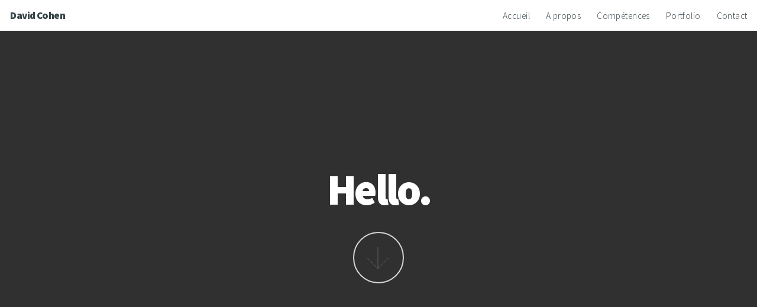

--- FILE ---
content_type: text/html; charset=UTF-8
request_url: http://davidcohen.fr/
body_size: 1876
content:
<!DOCTYPE HTML>
<!--
	Big Picture by HTML5 UP
	html5up.net | @ajlkn
	Free for personal and commercial use under the CCA 3.0 license (html5up.net/license)
-->
<html>
	<head>
		<title>David Cohen | Etudiant Développeur Web et mobile sous iOS</title>
		<meta charset="utf-8" />
		<meta name="description" content="Bienvenue sur le portfolio de David Cohen, Developpeur iOS et web." />
		<meta name="viewport" content="width=device-width, initial-scale=1" />
		<!--[if lte IE 8]><script src="assets/js/ie/html5shiv.js"></script><![endif]-->
		<link rel="stylesheet" href="assets/css/main.css" />
		<!--[if lte IE 8]><link rel="stylesheet" href="assets/css/ie8.css" /><![endif]-->
		<!--[if lte IE 9]><link rel="stylesheet" href="assets/css/ie9.css" /><![endif]-->
	</head>
	<body>

		<!-- Header -->
			<header id="header">
				<h1>David Cohen</h1>
				<nav>
					<ul>
						<li><a href="#intro">Accueil</a></li>
						<li><a href="#one">A propos</a></li>
						<li><a href="#two">Compétences</a></li>
						<li><a href="#work">Portfolio</a></li>
						<li><a href="#contact">Contact</a></li>
					</ul>
				</nav>
			</header>

		<!-- Intro -->
			<section id="intro" class="main style1 dark fullscreen">
				<div class="content">
					<header>
						<h2>Hello.</h2>
					</header>

					<footer>
						<a href="#one" class="button style2 down">More</a>
					</footer>
				</div>
			</section>

		<!-- One -->
			<section id="one" class="main style2 right dark fullscreen">
				<div class="content box style2">
					<header>
						<h2>Qui Suis-je ?</h2>
					</header>
					<p>Je m’appelle David Cohen, au départ, j’ai commencé la programmation et le développement web pour créer des sites.
						Rapidement, le milieu de l’informatique est devenue une vraie vocation.
						Je suis un réel passionné du monde d’Apple ainsi que de ces technologies et je suis passionné du
                        <a href="http://davidcohen.fr/developpeur.html">Swift,</a>
						pour le <a href="http://davidcohen.fr/developpeur.html">développement mobile iOS.</a>
						J'ai pu réaliser de nombreux <a href="http://davidcohen.fr/projet.html">projets</a> qui m'ont permis de me construire une bonne expérience.</p>
					<ul class="actions vertical">
						<li><a href="assets/doc/ResumeDavidCohen.pdf" class="button big wide smooth-scroll-middle" target="_blank">CV</a></li>
					</ul>
				</div>
				<a href="#two" class="button style2 down anchored">Next</a>
			</section>

		<!-- Two -->
			<section id="two" class="main style2 left dark fullscreen">
				<div class="content box style2">
					<header>
						<h2>Compétences</h2>
					</header>
					<p>C#</p><p>Swift (iOS) <br> Html/CSS <br>
					JavaScript <br>JQuery <br> PHP <br> Java <br> SQL</p>
				</div>
				<a href="#work" class="button style2 down anchored">Next</a>
			</section>

		<!-- Work -->
			<section id="work" class="main style3 primary">
				<div class="content">
					<header>
						<h2>Portfolio</h2>
						<p>Et de nombreux autre projet disponible sur mon <a href="https://www.github.com/DavSCo" target="_blank">Github</a></p>

					</header>

					<!-- Gallery  -->
						<div class="gallery">
							<article class="from-left">
								<a href="images/portfolio/logoArchiDesign.png" class="image fit"><img src="images/portfolio/logoArchiDesign.png" title="Archi & Design Office"  alt="" /></a>
							</article>
							<article class="from-right">
								<a href="images/portfolio/logo_blanc.png" class="image fit"><img src="images/portfolio/logoConstructeur.png" title="Constructeur de France" alt="" /></a>
							</article>
							<article class="from-left">
								<a href="images/portfolio/netbook.png" class="image fit"><img src="images/portfolio/netbook.png" title="Edition Netbook" alt="" /></a>
							</article>
							<article class="from-right">
								<a href="images/portfolio/logoAccmi.png" class="image fit"><img src="images/portfolio/logoAccmi.png" title="Agence de Communication des Contrsucteur" alt="" /></a>
							</article>



						</div>

				</div>
			</section>



		<!-- Footer -->
			<footer id="footer">

				<!-- Icons -->
					<ul class="actions">
						<li><a href="https://www.linkedin.com/in/david-cohen-8334a813b/" target="_blank" class="icon fa-linkedin"><span class="label">LinkedIn</span></a></li>
						<li><a href="https://www.github.com/DavSCo" class="icon fa-github" target="_blank"><span class="label">Github</span></a></li>

					</ul>

				<!-- Menu -->
					<ul class="menu">
						<li>&copy; David Cohen</li><li>Design: <a href="https://html5up.net">HTML5 UP</a></li><li>Credit: <a href="https://html5up.net">HTML5 UP</a></li>
					</ul>

			</footer>

		<!-- Scripts -->
			<script src="assets/js/jquery.min.js"></script>
			<script src="assets/js/jquery.poptrox.min.js"></script>
			<script src="assets/js/jquery.scrolly.min.js"></script>
			<script src="assets/js/jquery.scrollex.min.js"></script>
			<script src="assets/js/skel.min.js"></script>
			<script src="assets/js/util.js"></script>
			<!--[if lte IE 8]><script src="assets/js/ie/respond.min.js"></script><![endif]-->
			<script src="assets/js/main.js"></script>

	</body>
</html>

--- FILE ---
content_type: text/css
request_url: http://davidcohen.fr/assets/css/main.css
body_size: 43103
content:
@import url("https://fonts.googleapis.com/css?family=Source+Sans+Pro:300,900");
@import url("font-awesome.min.css");

/*
	Big Picture by HTML5 UP
	html5up.net | @ajlkn
	Free for personal and commercial use under the CCA 3.0 license (html5up.net/license)
*/

/* Reset */

	html, body, div, span, applet, object, iframe, h1, h2, h3, h4, h5, h6, p, blockquote, pre, a, abbr, acronym, address, big, cite, code, del, dfn, em, img, ins, kbd, q, s, samp, small, strike, strong, sub, sup, tt, var, b, u, i, center, dl, dt, dd, ol, ul, li, fieldset, form, label, legend, table, caption, tbody, tfoot, thead, tr, th, td, article, aside, canvas, details, embed, figure, figcaption, footer, header, hgroup, menu, nav, output, ruby, section, summary, time, mark, audio, video {
		margin: 0;
		padding: 0;
		border: 0;
		font-size: 100%;
		font: inherit;
		vertical-align: baseline;
	}

	article, aside, details, figcaption, figure, footer, header, hgroup, menu, nav, section {
		display: block;
	}

	body {
		line-height: 1;
	}

	ol, ul {
		list-style: none;
	}

	blockquote, q {
		quotes: none;
	}

	blockquote:before, blockquote:after, q:before, q:after {
		content: '';
		content: none;
	}

	table {
		border-collapse: collapse;
		border-spacing: 0;
	}

	body {
		-webkit-text-size-adjust: none;
	}

/* Box Model */

	*, *:before, *:after {
		-moz-box-sizing: border-box;
		-webkit-box-sizing: border-box;
		box-sizing: border-box;
	}

/* Basic */

	@-ms-viewport {
		width: device-width;
	}

	html {
		height: 100%;
	}

	body {
		background: #ffffff;
		height: 100%;
		min-width: 320px;
	}

		body.is-loading *, body.is-loading *:before, body.is-loading *:after {
			-moz-animation: none !important;
			-webkit-animation: none !important;
			-ms-animation: none !important;
			animation: none !important;
			-moz-transition: none !important;
			-webkit-transition: none !important;
			-ms-transition: none !important;
			transition: none !important;
		}



/* Spinner */

	@-moz-keyframes spinner-rotate {
		0% {
			-moz-transform: scale(1) rotate(0deg);
			-webkit-transform: scale(1) rotate(0deg);
			-ms-transform: scale(1) rotate(0deg);
			transform: scale(1) rotate(0deg);
		}

		100% {
			-moz-transform: scale(1) rotate(360deg);
			-webkit-transform: scale(1) rotate(360deg);
			-ms-transform: scale(1) rotate(360deg);
			transform: scale(1) rotate(360deg);
		}
	}

	@-webkit-keyframes spinner-rotate {
		0% {
			-moz-transform: scale(1) rotate(0deg);
			-webkit-transform: scale(1) rotate(0deg);
			-ms-transform: scale(1) rotate(0deg);
			transform: scale(1) rotate(0deg);
		}

		100% {
			-moz-transform: scale(1) rotate(360deg);
			-webkit-transform: scale(1) rotate(360deg);
			-ms-transform: scale(1) rotate(360deg);
			transform: scale(1) rotate(360deg);
		}
	}

	@-ms-keyframes spinner-rotate {
		0% {
			-moz-transform: scale(1) rotate(0deg);
			-webkit-transform: scale(1) rotate(0deg);
			-ms-transform: scale(1) rotate(0deg);
			transform: scale(1) rotate(0deg);
		}

		100% {
			-moz-transform: scale(1) rotate(360deg);
			-webkit-transform: scale(1) rotate(360deg);
			-ms-transform: scale(1) rotate(360deg);
			transform: scale(1) rotate(360deg);
		}
	}

	@keyframes spinner-rotate {
		0% {
			-moz-transform: scale(1) rotate(0deg);
			-webkit-transform: scale(1) rotate(0deg);
			-ms-transform: scale(1) rotate(0deg);
			transform: scale(1) rotate(0deg);
		}

		100% {
			-moz-transform: scale(1) rotate(360deg);
			-webkit-transform: scale(1) rotate(360deg);
			-ms-transform: scale(1) rotate(360deg);
			transform: scale(1) rotate(360deg);
		}
	}

/* Loader */

	@-moz-keyframes spinner-show {
		0% {
			opacity: 0;
		}

		100% {
			opacity: 1;
		}
	}

	@-webkit-keyframes spinner-show {
		0% {
			opacity: 0;
		}

		100% {
			opacity: 1;
		}
	}

	@-ms-keyframes spinner-show {
		0% {
			opacity: 0;
		}

		100% {
			opacity: 1;
		}
	}

	@keyframes spinner-show {
		0% {
			opacity: 0;
		}

		100% {
			opacity: 1;
		}
	}

	@-moz-keyframes spinner-hide {
		0% {
			-moz-transform: scale(1) rotate(0deg);
			-webkit-transform: scale(1) rotate(0deg);
			-ms-transform: scale(1) rotate(0deg);
			transform: scale(1) rotate(0deg);
			color: #e5e6e7;
			z-index: 100001;
		}

		99% {
			-moz-transform: scale(0.5) rotate(360deg);
			-webkit-transform: scale(0.5) rotate(360deg);
			-ms-transform: scale(0.5) rotate(360deg);
			transform: scale(0.5) rotate(360deg);
			color: #e5e6e7;
			z-index: 100001;
		}

		100% {
			-moz-transform: scale(0.5) rotate(360deg);
			-webkit-transform: scale(0.5) rotate(360deg);
			-ms-transform: scale(0.5) rotate(360deg);
			transform: scale(0.5) rotate(360deg);
			color: #e5e6e7;
			z-index: -1;
		}
	}

	@-webkit-keyframes spinner-hide {
		0% {
			-moz-transform: scale(1) rotate(0deg);
			-webkit-transform: scale(1) rotate(0deg);
			-ms-transform: scale(1) rotate(0deg);
			transform: scale(1) rotate(0deg);
			color: #e5e6e7;
			z-index: 100001;
		}

		99% {
			-moz-transform: scale(0.5) rotate(360deg);
			-webkit-transform: scale(0.5) rotate(360deg);
			-ms-transform: scale(0.5) rotate(360deg);
			transform: scale(0.5) rotate(360deg);
			color: #e5e6e7;
			z-index: 100001;
		}

		100% {
			-moz-transform: scale(0.5) rotate(360deg);
			-webkit-transform: scale(0.5) rotate(360deg);
			-ms-transform: scale(0.5) rotate(360deg);
			transform: scale(0.5) rotate(360deg);
			color: #e5e6e7;
			z-index: -1;
		}
	}

	@-ms-keyframes spinner-hide {
		0% {
			-moz-transform: scale(1) rotate(0deg);
			-webkit-transform: scale(1) rotate(0deg);
			-ms-transform: scale(1) rotate(0deg);
			transform: scale(1) rotate(0deg);
			color: #e5e6e7;
			z-index: 100001;
		}

		99% {
			-moz-transform: scale(0.5) rotate(360deg);
			-webkit-transform: scale(0.5) rotate(360deg);
			-ms-transform: scale(0.5) rotate(360deg);
			transform: scale(0.5) rotate(360deg);
			color: #e5e6e7;
			z-index: 100001;
		}

		100% {
			-moz-transform: scale(0.5) rotate(360deg);
			-webkit-transform: scale(0.5) rotate(360deg);
			-ms-transform: scale(0.5) rotate(360deg);
			transform: scale(0.5) rotate(360deg);
			color: #e5e6e7;
			z-index: -1;
		}
	}

	@keyframes spinner-hide {
		0% {
			-moz-transform: scale(1) rotate(0deg);
			-webkit-transform: scale(1) rotate(0deg);
			-ms-transform: scale(1) rotate(0deg);
			transform: scale(1) rotate(0deg);
			color: #e5e6e7;
			z-index: 100001;
		}

		99% {
			-moz-transform: scale(0.5) rotate(360deg);
			-webkit-transform: scale(0.5) rotate(360deg);
			-ms-transform: scale(0.5) rotate(360deg);
			transform: scale(0.5) rotate(360deg);
			color: #e5e6e7;
			z-index: 100001;
		}

		100% {
			-moz-transform: scale(0.5) rotate(360deg);
			-webkit-transform: scale(0.5) rotate(360deg);
			-ms-transform: scale(0.5) rotate(360deg);
			transform: scale(0.5) rotate(360deg);
			color: #e5e6e7;
			z-index: -1;
		}
	}

	@-moz-keyframes overlay-hide {
		0% {
			opacity: 1;
			z-index: 100000;
		}

		15% {
			opacity: 1;
			z-index: 100000;
		}

		99% {
			opacity: 0;
			z-index: 100000;
		}

		100% {
			opacity: 0;
			z-index: -1;
		}
	}

	@-webkit-keyframes overlay-hide {
		0% {
			opacity: 1;
			z-index: 100000;
		}

		15% {
			opacity: 1;
			z-index: 100000;
		}

		99% {
			opacity: 0;
			z-index: 100000;
		}

		100% {
			opacity: 0;
			z-index: -1;
		}
	}

	@-ms-keyframes overlay-hide {
		0% {
			opacity: 1;
			z-index: 100000;
		}

		15% {
			opacity: 1;
			z-index: 100000;
		}

		99% {
			opacity: 0;
			z-index: 100000;
		}

		100% {
			opacity: 0;
			z-index: -1;
		}
	}

	@keyframes overlay-hide {
		0% {
			opacity: 1;
			z-index: 100000;
		}

		15% {
			opacity: 1;
			z-index: 100000;
		}

		99% {
			opacity: 0;
			z-index: 100000;
		}

		100% {
			opacity: 0;
			z-index: -1;
		}
	}

	body {
		text-decoration: none;
	}

		body:before {
			-moz-animation: spinner-show 1.5s 1 0.25s ease forwards, spinner-hide 0.25s ease-in-out forwards !important;
			-webkit-animation: spinner-show 1.5s 1 0.25s ease forwards, spinner-hide 0.25s ease-in-out forwards !important;
			-ms-animation: spinner-show 1.5s 1 0.25s ease forwards, spinner-hide 0.25s ease-in-out forwards !important;
			animation: spinner-show 1.5s 1 0.25s ease forwards, spinner-hide 0.25s ease-in-out forwards !important;
			-moz-transform-origin: 50% 50%;
			-webkit-transform-origin: 50% 50%;
			-ms-transform-origin: 50% 50%;
			transform-origin: 50% 50%;
			-moz-osx-font-smoothing: grayscale;
			-webkit-font-smoothing: antialiased;
			font-family: FontAwesome;
			font-style: normal;
			font-weight: normal;
			text-transform: none !important;
			color: #e5e6e7;
			content: '\f1ce';
			cursor: default;
			display: block;
			font-size: 2em;
			height: 2em;
			left: 50%;
			line-height: 2em;
			margin: -1em 0 0 -1em;
			opacity: 0;
			position: fixed;
			text-align: center;
			top: 50%;
			width: 2em;
			z-index: -1;
		}

		body:after {
			-moz-animation: overlay-hide 1.5s ease-in forwards !important;
			-webkit-animation: overlay-hide 1.5s ease-in forwards !important;
			-ms-animation: overlay-hide 1.5s ease-in forwards !important;
			animation: overlay-hide 1.5s ease-in forwards !important;
			background: #ffffff;
			content: '';
			display: block;
			height: 100%;
			left: 0;
			opacity: 0;
			position: fixed;
			top: 0;
			width: 100%;
			z-index: -1;
		}

		body.is-loading:before {
			-moz-animation: spinner-show 1.5s 1 0.25s ease forwards, spinner-rotate 0.75s infinite linear !important;
			-webkit-animation: spinner-show 1.5s 1 0.25s ease forwards, spinner-rotate 0.75s infinite linear !important;
			-ms-animation: spinner-show 1.5s 1 0.25s ease forwards, spinner-rotate 0.75s infinite linear !important;
			animation: spinner-show 1.5s 1 0.25s ease forwards, spinner-rotate 0.75s infinite linear !important;
			z-index: 100001;
		}

		body.is-loading:after {
			-moz-animation: none !important;
			-webkit-animation: none !important;
			-ms-animation: none !important;
			animation: none !important;
			opacity: 1;
			z-index: 100000;
		}

	@media (-webkit-min-device-pixel-ratio: 2) {

		body:before {
			line-height: 2.025em;
		}

	}

/* Type */

	body, input, textarea, select {
		font-family: "Source Sans Pro", "sans-serif";
		font-weight: 300;
		font-size: 18pt;
		line-height: 1.75em;
		color: #39454b;
		letter-spacing: 0.025em;
	}

		@media screen and (max-width: 1920px) {

			body, input, textarea, select {
				font-size: 17pt;
			}

		}

		@media screen and (max-width: 1680px) {

			body, input, textarea, select {
				font-size: 15pt;
			}

		}

		@media screen and (max-width: 1280px) {

			body, input, textarea, select {
				font-size: 13pt;
			}

		}

		@media screen and (max-width: 1000px) {

			body, input, textarea, select {
				font-size: 13pt;
			}

		}

		@media screen and (max-width: 736px) {

			body, input, textarea, select {
				font-size: 12pt;
				line-height: 1.5em;
			}

		}

	h1, h2, h3, h4, h5, h6 {
		font-weight: 900;
		color: inherit;
		letter-spacing: -0.0325em;
	}

		h1 a, h2 a, h3 a, h4 a, h5 a, h6 a {
			color: inherit;
			text-decoration: none;
		}

	h2 {
		font-size: 2.25em;
		line-height: 1.25em;
		letter-spacing: -0.05em;
	}

	@media screen and (max-width: 736px) {

		h2 {
			font-size: 1.5em;
		}

	}

	strong, b {
		font-weight: 900;
		color: inherit;
	}

	em, i {
		font-style: italic;
	}

	a {
		-moz-transition: color 0.2s ease-in-out;
		-webkit-transition: color 0.2s ease-in-out;
		-ms-transition: color 0.2s ease-in-out;
		transition: color 0.2s ease-in-out;
		color: inherit;
		text-decoration: none;
	}

	sub {
		position: relative;
		top: 0.5em;
		font-size: 0.8em;
	}

	sup {
		position: relative;
		top: -0.5em;
		font-size: 0.8em;
	}

	hr {
		border: 0;
		border-top: solid 1px #e5e6e7;
	}

	blockquote {
		border-left: solid 0.5em #e5e6e7;
		padding: 1em 0 1em 2em;
		font-style: italic;
	}

	p, ul, ol, dl, table {
		margin-bottom: 1em;
	}

/* Box */

	.box {
		background: #ffffff;
		color: #39454b;
		padding: 2em;
	}

		.box > :last-child {
			margin-bottom: 0;
		}

		.box.style2 {
			padding: 3.5em 2.5em 3.5em 2.5em;
		}

		@media screen and (max-width: 736px) {

			.box {
				padding: 1em;
			}

				.box.style2 {
					padding: 1.5em 1.25em 1.5em 1.25em;
					background-color: rgba(255, 255, 255, 0.9);
				}

		}

/* Button */

	input[type="button"],
	input[type="submit"],
	input[type="reset"],
	.button,
	button {
		-moz-appearance: none;
		-webkit-appearance: none;
		-ms-appearance: none;
		appearance: none;
		-moz-transition: background-color 0.2s ease-in-out;
		-webkit-transition: background-color 0.2s ease-in-out;
		-ms-transition: background-color 0.2s ease-in-out;
		transition: background-color 0.2s ease-in-out;
		background: linear-gradient(#42a1ec, #0070c9);
		border: 0;
		border-radius: 3.5em;
		color: #ffffff;
		cursor: pointer;
		display: inline-block;
		height: 3.5em;
		line-height: 3.5em;
		outline: 0;
		padding: 0 2em 0 2em;
		position: relative;
		text-align: center;
		text-decoration: none;
	}

		input[type="button"].down,
		input[type="submit"].down,
		input[type="reset"].down,
		.button.down,
		button.down {
			width: 5em;
			height: 5em;
			line-height: 4.5em;
			padding: 0;
			background-image: url("images/dark-arrow.svg");
			background-position: center center;
			background-repeat: no-repeat;
			text-indent: -10em;
			overflow: hidden;
		}

			input[type="button"].down.anchored,
			input[type="submit"].down.anchored,
			input[type="reset"].down.anchored,
			.button.down.anchored,
			button.down.anchored {
				bottom: 0;
				border-bottom: 0;
				border-radius: 3em 3em 0 0;
				height: 4.5em;
				margin-left: -2.5em;
			}

		input[type="button"].anchored,
		input[type="submit"].anchored,
		input[type="reset"].anchored,
		.button.anchored,
		button.anchored {
			position: absolute;
			left: 50%;
		}

		input[type="button"]:hover,
		input[type="submit"]:hover,
		input[type="reset"]:hover,
		.button:hover,
		button:hover {
		background: linear-gradient(#42a1ec, #0070c9);
		}

		input[type="button"]:active,
		input[type="submit"]:active,
		input[type="reset"]:active,
		.button:active,
		button:active {
			background: linear-gradient(#42a1ec, #0070c9);
		}

		input[type="button"].style2,
		input[type="submit"].style2,
		input[type="reset"].style2,
		.button.style2,
		button.style2 {
			background-color: transparent;
			border: solid 2px #e5e6e7;
			color: inherit;
		}

			input[type="button"].style2:hover,
			input[type="submit"].style2:hover,
			input[type="reset"].style2:hover,
			.button.style2:hover,
			button.style2:hover {
				background-color: rgba(229, 230, 231, 0.25);
			}

			input[type="button"].style2:active,
			input[type="submit"].style2:active,
			input[type="reset"].style2:active,
			.button.style2:active,
			button.style2:active {
				background-color: rgba(229, 230, 231, 0.375);
			}

			input[type="button"].style2.down,
			input[type="submit"].style2.down,
			input[type="reset"].style2.down,
			.button.style2.down,
			button.style2.down {
				background-image: url("images/arrow.svg");
			}

/* Form */

	form {
		margin: 0 0 2em 0;
	}

		form .field {
			margin: 0 0 1.5em 0;
		}

			form .field.half {
				width: 50%;
				float: left;
				padding: 0 0 0 0.75em;
			}

				form .field.half.first {
					padding: 0 0.75em 0 0;
				}

		form > .actions {
			margin: 1.5em 0 0 0 !important;
		}

		@media screen and (max-width: 736px) {

			form .field {
				margin: 0 0 1em 0;
			}

				form .field.half {
					padding: 0 0 0 0.5em;
				}

					form .field.half.first {
						padding: 0 0.5em 0 0;
					}

			form > .actions {
				margin: 1em 0 0 0 !important;
			}

		}

		@media screen and (max-width: 480px) {

			form .field.half {
				width: 100%;
				float: none;
				padding: 0;
			}

				form .field.half.first {
					padding: 0;
				}

		}

	label {
		display: block;
	}

	input[type="text"],
	input[type="password"],
	input[type="email"],
	input[type="tel"],
	input[type="search"],
	input[type="url"],
	select,
	textarea {
		-moz-appearance: none;
		-webkit-appearance: none;
		-ms-appearance: none;
		appearance: none;
		-moz-transition: border-color 0.2s ease-in-out, color 0.2s ease-in-out;
		-webkit-transition: border-color 0.2s ease-in-out, color 0.2s ease-in-out;
		-ms-transition: border-color 0.2s ease-in-out, color 0.2s ease-in-out;
		transition: border-color 0.2s ease-in-out, color 0.2s ease-in-out;
		color: #39454b;
		display: block;
		width: 100%;
		padding: 0.65em 0.75em;
		background: none;
		border: solid 2px #e5e6e7;
		color: inherit;
		border-radius: 0.5em;
		outline: none;
	}

		input[type="text"]:focus,
		input[type="password"]:focus,
		input[type="email"]:focus,
		input[type="tel"]:focus,
		input[type="search"]:focus,
		input[type="url"]:focus,
		select:focus,
		textarea:focus {
			border-color: #9ac8e9;
		}

	input[type="text"],
	input[type="password"],
	input[type="email"],
	input[type="tel"],
	input[type="search"],
	input[type="url"],
	select {
		line-height: 1.35em;
	}

	textarea {
		min-height: 8em;
	}

	::-moz-focus-inner {
		border: 0;
	}

	::-webkit-input-placeholder {
		opacity: 0.375;
	}

	:-moz-placeholder {
		opacity: 0.375;
	}

	::-moz-placeholder {
		opacity: 0.375;
	}

	:-ms-input-placeholder {
		opacity: 0.375;
	}

	.formerize-placeholder {
		opacity: 0.375;
	}

/* Icon */

	.icon {
		text-decoration: none;
	}

		.icon:before {
			display: inline-block;
			font-family: FontAwesome;
			font-size: 1.25em;
			text-decoration: none;
			font-style: normal;
			font-weight: normal;
			line-height: 1;
			-webkit-font-smoothing: antialiased;
			-moz-osx-font-smoothing: grayscale;
		}

		.icon > .label {
			display: none;
		}

/* Image */

	.image {
		position: relative;
		display: inline-block;
	}

		.image:before {
			content: '';
			position: absolute;
			left: 0;
			top: 0;
			width: 100%;
			height: 100%;
			background: url("images/overlay.png");
		}

		.image img {
			display: block;
			width: 100%;
		}

		.image.featured {
			display: block;
			width: 100%;
			margin: 0 0 2em 0;
		}

		.image.fit {
			display: block;
			width: 100%;
		}

		.image.left {
			float: left;
			margin: 0 2em 2em 0;
		}

		.image.centered {
			display: block;
			margin: 0 0 2em 0;
		}

			.image.centered img {
				margin: 0 auto;
				width: auto;
			}

/* List */

	ul.default {
		list-style: disc;
		padding-left: 1em;
	}

		ul.default li {
			padding-left: 0.5em;
		}

	ul.icons {
		cursor: default;
	}

		ul.icons li {
			display: inline-block;
		}

		ul.icons a {
			display: inline-block;
			width: 2em;
			height: 2em;
			line-height: 2em;
			text-align: center;
			border: 0;
		}

	ul.menu {
		cursor: default;
	}

		ul.menu li {
			display: inline-block;
			line-height: 1em;
			border-left: solid 1px #e5e6e7;
			padding: 0 0 0 0.5em;
			margin: 0 0 0 0.5em;
		}

			ul.menu li:first-child {
				border-left: 0;
				padding-left: 0;
				margin-left: 0;
			}

	ul.actions {
		cursor: default;
	}

		ul.actions li {
			display: inline-block;
			margin: 0 0 0 0.5em;
		}

			ul.actions li:first-child {
				margin-left: 0;
			}

	ol.default {
		list-style: decimal;
		padding-left: 1.25em;
	}

		ol.default li {
			padding-left: 0.25em;
		}

/* Sections/Article */

	header {
		margin-bottom: 1em;
	}

		header p {
			display: block;
			margin: 1em 0 0 0;
			padding: 0 0 0.5em 0;
		}

	footer {
		margin-top: 2em;
	}

/* Table */

	table {
		width: 100%;
	}

		table.default {
			width: 100%;
		}

			table.default tbody tr:nth-child(2n+2) {
				background: rgba(229, 230, 231, 0.5);
			}

			table.default td {
				padding: 0.5em 1em 0.5em 1em;
			}

			table.default th {
				text-align: left;
				font-weight: 900;
				padding: 0.5em 1em 0.5em 1em;
			}

			table.default thead {
				background: #39454b;
				color: #ffffff;
			}

			table.default tfoot {
				background: #e5e6e7;
			}

/* Poptrox */

	.poptrox-popup {
		-moz-box-sizing: content-box;
		-webkit-box-sizing: content-box;
		-ms-box-sizing: content-box;
		box-sizing: content-box;
		background: #fff;
		padding-bottom: 3em;
		box-shadow: 0 0.1em 0.15em 0 rgba(0, 0, 0, 0.15);
	}

		.poptrox-popup .loader {
			position: absolute;
			top: 50%;
			left: 50%;
			margin: -1em 0 0 -1em;
			width: 2em;
			height: 2em;
			display: block;
			font-size: 2em;
		}

			.poptrox-popup .loader:before {
				-moz-animation: spinner-rotate 0.75s infinite linear !important;
				-webkit-animation: spinner-rotate 0.75s infinite linear !important;
				-ms-animation: spinner-rotate 0.75s infinite linear !important;
				animation: spinner-rotate 0.75s infinite linear !important;
				-moz-osx-font-smoothing: grayscale;
				-webkit-font-smoothing: antialiased;
				font-family: FontAwesome;
				font-style: normal;
				font-weight: normal;
				text-transform: none !important;
				color: #e5e6e7;
				content: '\f1ce';
				cursor: default;
				display: block;
				height: 2em;
				left: 0;
				line-height: 2em;
				position: absolute;
				text-align: center;
				top: 0;
				width: 2em;
			}

		.poptrox-popup .caption {
			position: absolute;
			bottom: 0;
			left: 0;
			background: #ffffff;
			width: 100%;
			height: 3em;
			line-height: 2.8em;
			text-align: center;
			cursor: default;
			z-index: 1;
			font-size: 0.9em;
		}

		.poptrox-popup .nav-next,
		.poptrox-popup .nav-previous {
			-moz-transition: opacity 0.2s ease-in-out;
			-webkit-transition: opacity 0.2s ease-in-out;
			-ms-transition: opacity 0.2s ease-in-out;
			transition: opacity 0.2s ease-in-out;
			position: absolute;
			top: 0;
			width: 50%;
			height: 100%;
			opacity: 0;
			cursor: pointer;
			background: rgba(0, 0, 0, 0.01);
			-webkit-tap-highlight-color: rgba(255, 255, 255, 0);
		}

		.poptrox-popup .nav-next:before,
		.poptrox-popup .nav-previous:before {
			content: '';
			position: absolute;
			width: 96px;
			height: 64px;
			background: url("images/poptrox-nav.svg");
			top: calc(50% - 1.5em);
			margin: -32px 0 0 0;
		}

		.poptrox-popup:hover .nav-next,
		.poptrox-popup:hover .nav-previous {
			opacity: 0.5;
		}

		.poptrox-popup:hover .nav-next:hover,
		.poptrox-popup:hover .nav-previous:hover {
			opacity: 1.0;
		}

		.poptrox-popup .nav-previous:before {
			-moz-transform: scaleX(-1);
			-webkit-transform: scaleX(-1);
			-ms-transform: scaleX(-1);
			transform: scaleX(-1);
			-ms-filter: "FlipH";
			filter: FlipH;
		}

		.poptrox-popup .nav-next {
			right: 0;
		}

			.poptrox-popup .nav-next:before {
				right: 0;
			}

		.poptrox-popup .nav-previous {
			left: 0;
		}

			.poptrox-popup .nav-previous:before {
				left: 0;
			}

		.poptrox-popup .closer {
			-moz-transition: opacity 0.2s ease-in-out;
			-webkit-transition: opacity 0.2s ease-in-out;
			-ms-transition: opacity 0.2s ease-in-out;
			transition: opacity 0.2s ease-in-out;
			position: absolute;
			top: 0;
			right: 0;
			width: 64px;
			height: 64px;
			text-indent: -9999px;
			z-index: 2;
			opacity: 0;
			-webkit-tap-highlight-color: rgba(255, 255, 255, 0);
		}

			.poptrox-popup .closer:before {
				content: '';
				display: block;
				position: absolute;
				right: 16px;
				top: 16px;
				width: 40px;
				height: 40px;
				border-radius: 100%;
				box-shadow: inset 0 0 0 2px #fff;
				background: url("images/poptrox-closer.svg") center center;
				color: #ffffff !important;
			}

		.poptrox-popup:hover .closer {
			opacity: 0.5;
		}

			.poptrox-popup:hover .closer:hover {
				opacity: 1.0;
			}

		body.is-touch .poptrox-popup .nav-next,
		body.is-touch .poptrox-popup .nav-previous,
		body.is-touch .poptrox-popup .closer {
			opacity: 1.0 !important;
		}

		@media screen and (max-width: 736px) {

			.poptrox-popup .nav-next:before,
			.poptrox-popup .nav-previous:before {
				width: 48px;
				height: 32px;
				background-size: contain;
				margin: -16px 0 0 0;
			}

			.poptrox-popup .closer:before {
				right: 12px;
				top: 12px;
				width: 20px;
				height: 20px;
				box-shadow: inset 0 0 0 1px #fff;
				background-size: contain;
				opacity: 0.65;
			}

		}

/* Gallery */

	.gallery {
		display: -moz-flex;
		display: -webkit-flex;
		display: -ms-flex;
		display: flex;
		-moz-flex-wrap: wrap;
		-webkit-flex-wrap: wrap;
		-ms-flex-wrap: wrap;
		flex-wrap: wrap;
		width: 45em;
		max-width: 100%;
		margin: 0 auto 2em auto;
	}

		.gallery article {
			-moz-transition: -moz-transform 1s ease, opacity 1s ease;
			-webkit-transition: -webkit-transform 1s ease, opacity 1s ease;
			-ms-transition: -ms-transform 1s ease, opacity 1s ease;
			transition: transform 1s ease, opacity 1s ease;
			-moz-transform: translateX(0);
			-webkit-transform: translateX(0);
			-ms-transform: translateX(0);
			transform: translateX(0);
			width: 50%;
			position: relative;
			opacity: 1.0;
		}

			.gallery article .image {
				margin: 0;
				display: block;
				border: 1px solid #d6d6d6;
				box-shadow: 0 0 50px 0 rgba(0,0,0,0.04);
			}

			.gallery article:nth-last-child(1n) {
				-moz-transition-delay: 0.05s;
				-webkit-transition-delay: 0.05s;
				-ms-transition-delay: 0.05s;
				transition-delay: 0.05s;
			}

			.gallery article:nth-last-child(2n) {
				-moz-transition-delay: 0.05s;
				-webkit-transition-delay: 0.05s;
				-ms-transition-delay: 0.05s;
				transition-delay: 0.05s;
			}

			.gallery article:nth-last-child(2n) {
				-moz-transition-delay: 0.1s;
				-webkit-transition-delay: 0.1s;
				-ms-transition-delay: 0.1s;
				transition-delay: 0.1s;
			}

			.gallery article:nth-last-child(3n) {
				-moz-transition-delay: 0.1s;
				-webkit-transition-delay: 0.1s;
				-ms-transition-delay: 0.1s;
				transition-delay: 0.1s;
			}

			.gallery article:nth-last-child(3n) {
				-moz-transition-delay: 0.15s;
				-webkit-transition-delay: 0.15s;
				-ms-transition-delay: 0.15s;
				transition-delay: 0.15s;
			}

			.gallery article:nth-last-child(4n) {
				-moz-transition-delay: 0.15s;
				-webkit-transition-delay: 0.15s;
				-ms-transition-delay: 0.15s;
				transition-delay: 0.15s;
			}

			.gallery article:nth-last-child(4n) {
				-moz-transition-delay: 0.2s;
				-webkit-transition-delay: 0.2s;
				-ms-transition-delay: 0.2s;
				transition-delay: 0.2s;
			}

			.gallery article:nth-last-child(5n) {
				-moz-transition-delay: 0.2s;
				-webkit-transition-delay: 0.2s;
				-ms-transition-delay: 0.2s;
				transition-delay: 0.2s;
			}

			.gallery article:nth-last-child(5n) {
				-moz-transition-delay: 0.25s;
				-webkit-transition-delay: 0.25s;
				-ms-transition-delay: 0.25s;
				transition-delay: 0.25s;
			}

			.gallery article:nth-last-child(6n) {
				-moz-transition-delay: 0.25s;
				-webkit-transition-delay: 0.25s;
				-ms-transition-delay: 0.25s;
				transition-delay: 0.25s;
			}

			.gallery article:nth-last-child(6n) {
				-moz-transition-delay: 0.3s;
				-webkit-transition-delay: 0.3s;
				-ms-transition-delay: 0.3s;
				transition-delay: 0.3s;
			}

			.gallery article:nth-last-child(7n) {
				-moz-transition-delay: 0.3s;
				-webkit-transition-delay: 0.3s;
				-ms-transition-delay: 0.3s;
				transition-delay: 0.3s;
			}

			.gallery article:nth-last-child(7n) {
				-moz-transition-delay: 0.35s;
				-webkit-transition-delay: 0.35s;
				-ms-transition-delay: 0.35s;
				transition-delay: 0.35s;
			}

			.gallery article:nth-last-child(8n) {
				-moz-transition-delay: 0.35s;
				-webkit-transition-delay: 0.35s;
				-ms-transition-delay: 0.35s;
				transition-delay: 0.35s;
			}

			.gallery article:nth-last-child(8n) {
				-moz-transition-delay: 0.4s;
				-webkit-transition-delay: 0.4s;
				-ms-transition-delay: 0.4s;
				transition-delay: 0.4s;
			}

			.gallery article:nth-last-child(9n) {
				-moz-transition-delay: 0.4s;
				-webkit-transition-delay: 0.4s;
				-ms-transition-delay: 0.4s;
				transition-delay: 0.4s;
			}

			.gallery article:nth-last-child(9n) {
				-moz-transition-delay: 0.45s;
				-webkit-transition-delay: 0.45s;
				-ms-transition-delay: 0.45s;
				transition-delay: 0.45s;
			}

			.gallery article:nth-last-child(10n) {
				-moz-transition-delay: 0.45s;
				-webkit-transition-delay: 0.45s;
				-ms-transition-delay: 0.45s;
				transition-delay: 0.45s;
			}

			.gallery article:nth-last-child(10n) {
				-moz-transition-delay: 0.5s;
				-webkit-transition-delay: 0.5s;
				-ms-transition-delay: 0.5s;
				transition-delay: 0.5s;
			}

			.gallery article:nth-last-child(11n) {
				-moz-transition-delay: 0.5s;
				-webkit-transition-delay: 0.5s;
				-ms-transition-delay: 0.5s;
				transition-delay: 0.5s;
			}

			.gallery article:nth-last-child(11n) {
				-moz-transition-delay: 0.55s;
				-webkit-transition-delay: 0.55s;
				-ms-transition-delay: 0.55s;
				transition-delay: 0.55s;
			}

			.gallery article:nth-last-child(12n) {
				-moz-transition-delay: 0.55s;
				-webkit-transition-delay: 0.55s;
				-ms-transition-delay: 0.55s;
				transition-delay: 0.55s;
			}

			.gallery article:nth-last-child(12n) {
				-moz-transition-delay: 0.6s;
				-webkit-transition-delay: 0.6s;
				-ms-transition-delay: 0.6s;
				transition-delay: 0.6s;
			}

			.gallery article:nth-last-child(13n) {
				-moz-transition-delay: 0.6s;
				-webkit-transition-delay: 0.6s;
				-ms-transition-delay: 0.6s;
				transition-delay: 0.6s;
			}

			.gallery article:nth-last-child(13n) {
				-moz-transition-delay: 0.65s;
				-webkit-transition-delay: 0.65s;
				-ms-transition-delay: 0.65s;
				transition-delay: 0.65s;
			}

			.gallery article:nth-last-child(14n) {
				-moz-transition-delay: 0.65s;
				-webkit-transition-delay: 0.65s;
				-ms-transition-delay: 0.65s;
				transition-delay: 0.65s;
			}

			.gallery article:nth-last-child(14n) {
				-moz-transition-delay: 0.7s;
				-webkit-transition-delay: 0.7s;
				-ms-transition-delay: 0.7s;
				transition-delay: 0.7s;
			}

			.gallery article:nth-last-child(15n) {
				-moz-transition-delay: 0.7s;
				-webkit-transition-delay: 0.7s;
				-ms-transition-delay: 0.7s;
				transition-delay: 0.7s;
			}

			.gallery article:nth-last-child(15n) {
				-moz-transition-delay: 0.75s;
				-webkit-transition-delay: 0.75s;
				-ms-transition-delay: 0.75s;
				transition-delay: 0.75s;
			}

			.gallery article:nth-last-child(16n) {
				-moz-transition-delay: 0.75s;
				-webkit-transition-delay: 0.75s;
				-ms-transition-delay: 0.75s;
				transition-delay: 0.75s;
			}

			.gallery article:nth-last-child(16n) {
				-moz-transition-delay: 0.8s;
				-webkit-transition-delay: 0.8s;
				-ms-transition-delay: 0.8s;
				transition-delay: 0.8s;
			}

			.gallery article:nth-last-child(17n) {
				-moz-transition-delay: 0.8s;
				-webkit-transition-delay: 0.8s;
				-ms-transition-delay: 0.8s;
				transition-delay: 0.8s;
			}

			.gallery article:nth-last-child(17n) {
				-moz-transition-delay: 0.85s;
				-webkit-transition-delay: 0.85s;
				-ms-transition-delay: 0.85s;
				transition-delay: 0.85s;
			}

			.gallery article:nth-last-child(18n) {
				-moz-transition-delay: 0.85s;
				-webkit-transition-delay: 0.85s;
				-ms-transition-delay: 0.85s;
				transition-delay: 0.85s;
			}

			.gallery article:nth-last-child(18n) {
				-moz-transition-delay: 0.9s;
				-webkit-transition-delay: 0.9s;
				-ms-transition-delay: 0.9s;
				transition-delay: 0.9s;
			}

			.gallery article:nth-last-child(19n) {
				-moz-transition-delay: 0.9s;
				-webkit-transition-delay: 0.9s;
				-ms-transition-delay: 0.9s;
				transition-delay: 0.9s;
			}

			.gallery article:nth-last-child(19n) {
				-moz-transition-delay: 0.95s;
				-webkit-transition-delay: 0.95s;
				-ms-transition-delay: 0.95s;
				transition-delay: 0.95s;
			}

			.gallery article:nth-last-child(20n) {
				-moz-transition-delay: 0.95s;
				-webkit-transition-delay: 0.95s;
				-ms-transition-delay: 0.95s;
				transition-delay: 0.95s;
			}

			.gallery article:nth-last-child(20n) {
				-moz-transition-delay: 1s;
				-webkit-transition-delay: 1s;
				-ms-transition-delay: 1s;
				transition-delay: 1s;
			}

			.gallery article:nth-last-child(21n) {
				-moz-transition-delay: 1s;
				-webkit-transition-delay: 1s;
				-ms-transition-delay: 1s;
				transition-delay: 1s;
			}

			.gallery article:nth-last-child(21n) {
				-moz-transition-delay: 1.05s;
				-webkit-transition-delay: 1.05s;
				-ms-transition-delay: 1.05s;
				transition-delay: 1.05s;
			}

			.gallery article:nth-last-child(22n) {
				-moz-transition-delay: 1.05s;
				-webkit-transition-delay: 1.05s;
				-ms-transition-delay: 1.05s;
				transition-delay: 1.05s;
			}

			.gallery article:nth-last-child(22n) {
				-moz-transition-delay: 1.1s;
				-webkit-transition-delay: 1.1s;
				-ms-transition-delay: 1.1s;
				transition-delay: 1.1s;
			}

			.gallery article:nth-last-child(23n) {
				-moz-transition-delay: 1.1s;
				-webkit-transition-delay: 1.1s;
				-ms-transition-delay: 1.1s;
				transition-delay: 1.1s;
			}

			.gallery article:nth-last-child(23n) {
				-moz-transition-delay: 1.15s;
				-webkit-transition-delay: 1.15s;
				-ms-transition-delay: 1.15s;
				transition-delay: 1.15s;
			}

			.gallery article:nth-last-child(24n) {
				-moz-transition-delay: 1.15s;
				-webkit-transition-delay: 1.15s;
				-ms-transition-delay: 1.15s;
				transition-delay: 1.15s;
			}

		.gallery.inactive article {
			opacity: 0;
		}

			.gallery.inactive article.from-left {
				-moz-transform: translateX(-14em);
				-webkit-transform: translateX(-14em);
				-ms-transform: translateX(-14em);
				transform: translateX(-14em);
			}

			.gallery.inactive article.from-right {
				-moz-transform: translateX(14em);
				-webkit-transform: translateX(14em);
				-ms-transform: translateX(14em);
				transform: translateX(14em);
			}

			.gallery.inactive article.from-top {
				-moz-transform: translateY(-7em);
				-webkit-transform: translateY(-7em);
				-ms-transform: translateY(-7em);
				transform: translateY(-7em);
			}

			.gallery.inactive article.from-bottom {
				-moz-transform: translateY(7em);
				-webkit-transform: translateY(7em);
				-ms-transform: translateY(7em);
				transform: translateY(7em);
			}

		@media screen and (max-width: 480px) {

			.gallery {
				-moz-flex-wrap: nowrap;
				-webkit-flex-wrap: nowrap;
				-ms-flex-wrap: nowrap;
				flex-wrap: nowrap;
				-moz-flex-direction: column;
				-webkit-flex-direction: column;
				-ms-flex-direction: column;
				flex-direction: column;
			}

				.gallery article {
					width: 100%;
				}

		}

/* Header */

	#header {
		position: fixed;
		z-index: 10000;
		left: 0;
		top: 0;
		width: 100%;
		background: rgba(255, 255, 255, 0.95);
		height: 3em;
		line-height: 3em;
		box-shadow: 0 0 0.15em 0 rgba(0, 0, 0, 0.1);
	}

		#header h1 {
			position: absolute;
			left: 1em;
			top: 0;
			height: 3em;
			line-height: 3em;
			cursor: default;
		}

			#header h1 a {
				font-size: 1.25em;
			}

		#header nav {
			position: absolute;
			right: 0.5em;
			top: 0;
			height: 3em;
			line-height: 3em;
		}

			#header nav ul {
				margin: 0;
			}

				#header nav ul li {
					display: inline-block;
					margin-left: 0.5em;
					font-size: 0.9em;
				}

					#header nav ul li a {
						display: block;
						color: inherit;
						text-decoration: none;
						height: 3em;
						line-height: 3em;
						padding: 0 0.5em 0 0.5em;
						outline: 0;
					}

		@media screen and (max-width: 736px) {

			#header {
				height: 2.5em;
				line-height: 2.5em;
			}

				#header h1 {
					text-align: center;
					position: relative;
					left: 0;
					top: 0;
					height: 2.5em;
					line-height: 2.5em;
				}

					#header h1 a {
						font-size: 1em;
					}

				#header nav {
					display: none;
				}

		}

	body {
		padding-top: 3em;
	}

		@media screen and (max-width: 736px) {

			body {
				padding-top: 2.5em;
			}

		}

/* Main */

	.main {
		display: -moz-flex;
		display: -webkit-flex;
		display: -ms-flex;
		display: flex;
		position: relative;
		margin: 0;
		overflow-x: hidden;
	}

		.main > .content {
			width: 45em;
			max-width: calc(100% - 4em);
			margin: 0 auto;
		}

			.main > .content > :last-child {
				margin-bottom: 0;
			}

		.main.fullscreen {
			min-height: 100%;
		}

		.main.style1 {
			-moz-align-items: center;
			-webkit-align-items: center;
			-ms-align-items: center;
			align-items: center;
			-moz-justify-content: center;
			-webkit-justify-content: center;
			-ms-justify-content: center;
			justify-content: center;
			text-align: center;
			padding: 3em 0 3em 0;
		}

			.main.style1 h2 {
				font-size: 4.25em;
				line-height: 1em;
			}

			.main.style1 > .content {
				-moz-transition: opacity 1s ease;
				-webkit-transition: opacity 1s ease;
				-ms-transition: opacity 1s ease;
				transition: opacity 1s ease;
				-moz-transform: translateZ(0);
				-webkit-transform: translateZ(0);
				-ms-transform: translateZ(0);
				transform: translateZ(0);
				opacity: 1.0;
				margin: 0;
			}

			.main.style1.inactive > .content {
				opacity: 0;
			}

		.main.style2 {
			-moz-align-items: center;
			-webkit-align-items: center;
			-ms-align-items: center;
			align-items: center;
			-moz-justify-content: center;
			-webkit-justify-content: center;
			-ms-justify-content: center;
			justify-content: center;
			padding: 3em 0 3em 0;
			overflow: hidden;
		}

			.main.style2 > .content {
				-moz-transition: -moz-transform 1s ease;
				-webkit-transition: -webkit-transform 1s ease;
				-ms-transition: -ms-transform 1s ease;
				transition: transform 1s ease;
				-moz-transform: translateZ(0);
				-webkit-transform: translateZ(0);
				-ms-transform: translateZ(0);
				transform: translateZ(0);
				position: relative;
				width: 35%;
				margin: 0;
				box-shadow: 0 0 50px 0 rgba(0,0,0,0.04);
			}

			.main.style2.left {
				-moz-justify-content: -moz-flex-start;
				-webkit-justify-content: -webkit-flex-start;
				-ms-justify-content: -ms-flex-start;
				justify-content: flex-start;
			}

			.main.style2.right {
				-moz-justify-content: -moz-flex-end;
				-webkit-justify-content: -webkit-flex-end;
				-ms-justify-content: -ms-flex-end;
				justify-content: flex-end;
			}

			.main.style2.inactive.left > .content {
				-moz-transform: translateX(-100%);
				-webkit-transform: translateX(-100%);
				-ms-transform: translateX(-100%);
				transform: translateX(-100%);
			}

			.main.style2.inactive.right > .content {
				-moz-transform: translateX(100%);
				-webkit-transform: translateX(100%);
				-ms-transform: translateX(100%);
				transform: translateX(100%);
			}

		.main.style3 {
			text-align: center;
			padding: 6em 0 6em 0;
		}

			.main.style3 .content > header {
				margin-bottom: 2em;
			}

			.main.style3.primary {
				background: #fafafa;
			}

			.main.style3.secondary {
				background: #f2f2f2;
			}

		.main.dark {
			color: #ffffff;
		}

			.main.dark a {
				/*color: inherit*/;
			}

			.main.dark .button.style2 {
				border-color: #d6d6d6;
			}

				.main.dark .button.style2:hover {
					background-color: rgba(255, 255, 255, 0.125);
				}

				.main.dark .button.style2:active {
					background-color: rgba(255, 255, 255, 0.25);
				}

				.main.dark .button.style2.down {
					/*background-image: url("images/dark-arrow.svg");*/
					background-position: center center;
					background-repeat: no-repeat;
				}

		body.is-touch .main {
			background-attachment: scroll !important;
		}

		@media screen and (max-width: 1920px) {

			.main.style2 .content {
				width: 40%;
			}

		}

		@media screen and (max-width: 1280px) {

			.main.style2 .content {
				width: 50%;
			}

		}

		@media screen and (max-width: 1000px) {

			.main.style2 .content {
				width: 60%;
			}

		}

		@media screen and (max-width: 736px) {

			.main.fullscreen {
				height: auto !important;
			}

			.main.style1 {
				padding: 4em 15px 4em 15px;
			}

				.main.style1 h2 {
					font-size: 3em;
				}

			.main.style2 {
				padding: 6em 15px 6em 15px;
			}

				.main.style2:before, .main.style2:after {
					display: none !important;
				}

				.main.style2 .button.anchored {
					display: none;
				}

				.main.style2 .content {
					width: 100%;
					max-width: 100%;
					text-align: center;
					-moz-transform: none;
					-webkit-transform: none;
					-ms-transform: none;
					transform: none;
				}

			.main.style3 {
				text-align: center;
				padding: 3em 10px 3em 10px;
			}

		}

		@media screen and (max-width: 480px) {

			.main > .content {
				max-width: calc(100% - 1.5em);
			}

		}

/* Footer */

	#footer {
		position: relative;
		height: 5em;
		line-height: 5em;
		margin: 0;
		background: #39454b;
		color: rgba(185, 186, 187, 0.5);
		overflow: hidden;
	}

		#footer a {
			color: inherit;
		}

			#footer a:hover {
				color: #b9babb;
			}

		#footer ul.actions {
			position: absolute;
			left: 1em;
			top: 0.25em;
			height: 5em;
			line-height: 5em;
			margin: 0;
		}

			#footer ul.actions li {
				font-size: 1.25em;
				margin: 0;
			}

				#footer ul.actions li a {
					padding: 0.5em;
				}

		#footer ul.menu {
			position: absolute;
			right: 2em;
			top: 0;
			height: 5em;
			line-height: 5em;
			margin: 0;
		}

			#footer ul.menu li {
				border-left-color: rgba(185, 186, 187, 0.2);
				font-size: 0.9em;
			}

		@media screen and (max-width: 1000px) {

			#footer {
				height: auto;
				line-height: inherit;
				text-align: center;
				padding: 2em 1em 2em 1em;
			}

				#footer ul.actions {
					position: relative;
					left: 0;
					top: 0;
					height: auto;
					line-height: inherit;
					margin: 0 0 1em 0;
				}

				#footer ul.menu {
					position: relative;
					right: 0;
					top: 0;
					height: auto;
					line-height: inherit;
				}

		}

		@media screen and (max-width: 736px) {

			#footer ul.menu li {
				border-left: 0;
				padding: 1em 0 0 0;
				margin: 0;
				display: block;
			}

				#footer ul.menu li:first-child {
					padding-top: 0;
				}

				#footer ul.menu li a {
					line-height: 1.5em;
				}

		}

/* Intro */

	#intro {
		/*background: url("images/overlay.png"), url("../../images/intro.jpg");*/
		background-color: #303030;
		background-size: 256px 256px, cover;
		background-attachment: fixed, fixed;
		background-position: top left, bottom center;
		background-repeat: repeat, no-repeat;
	}

/* One */

	#one {
		/*background: url("images/overlay.png"), url("../../images/one.jpg");*/
		background-color: #fafafa;
		background-size: 256px 256px, cover;
		background-attachment: fixed, fixed;
		background-position: top left, center center;
	}

/* Two */

	#two {
		/*background: url("images/overlay.png"), url("../../images/two.jpg");*/
		background-color: #f2f2f2;
		background-size: 256px 256px, cover;
		background-attachment: fixed, fixed;
		background-position: top left, center center;
	}

/* Contact */

	#contact {
		overflow: hidden;
		padding-bottom: 0;
	}

		#contact .box {
			-moz-transition: -moz-transform 1s ease;
			-webkit-transition: -webkit-transform 1s ease;
			-ms-transition: -ms-transform 1s ease;
			transition: transform 1s ease;
			-moz-transform: translateY(0);
			-webkit-transform: translateY(0);
			-ms-transform: translateY(0);
			transform: translateY(0);
			position: relative;
			box-shadow: 0 0 50px 0 rgba(0,0,0,0.04);
		}

		#contact.inactive .box {
			-moz-transform: translateY(100%);
			-webkit-transform: translateY(100%);
			-ms-transform: translateY(100%);
			transform: translateY(100%);
		}

		@media screen and (max-width: 736px) {

			#contact .box {
				padding-bottom: 2em;
			}

		}

--- FILE ---
content_type: image/svg+xml
request_url: http://davidcohen.fr/assets/css/images/arrow.svg
body_size: 420
content:
<svg xmlns="http://www.w3.org/2000/svg" xmlns:xlink="http://www.w3.org/1999/xlink" width="36px" height="36px" viewBox="0 0 36 36" zoomAndPan="disable" preserveAspectRatio="none">
    <style type="text/css"><![CDATA[ line { stroke: rgba(145,146,147,0.5); stroke-width: 1; } ]]></style>
	<line x1="0" y1="18" x2="18" y2="36" />
	<line x1="36" y1="18" x2="18" y2="36" />
	<line x1="18" y1="36" x2="18" y2="0" />
</svg>

--- FILE ---
content_type: text/javascript
request_url: http://davidcohen.fr/assets/js/main.js
body_size: 5456
content:
/*
	Big Picture by HTML5 UP
	html5up.net | @ajlkn
	Free for personal and commercial use under the CCA 3.0 license (html5up.net/license)
*/

(function($) {

	skel.breakpoints({
		xxlarge: '(max-width: 1920px)',
		xlarge: '(max-width: 1680px)',
		large: '(max-width: 1280px)',
		medium: '(max-width: 1000px)',
		small: '(max-width: 736px)',
		xsmall: '(max-width: 480px)',
	});

	$(function() {

		var	$window = $(window),
			$body = $('body'),
			$header = $('#header'),
			$all = $body.add($header);

		// Disable animations/transitions until the page has loaded.
			$body.addClass('is-loading');

			$window.on('load', function() {
				window.setTimeout(function() {
					$body.removeClass('is-loading');
				}, 0);
			});

		// Touch mode.
			skel.on('change', function() {

				if (skel.vars.mobile || skel.breakpoint('small').active)
					$body.addClass('is-touch');
				else
					$body.removeClass('is-touch');

			});

		// Fix: Placeholder polyfill.
			$('form').placeholder();

		// Fix: IE flexbox fix.
			if (skel.vars.IEVersion <= 11
			&&	skel.vars.IEVersion >= 10) {

				var $main = $('.main.fullscreen'),
					IEResizeTimeout;

				$window
					.on('resize.ie-flexbox-fix', function() {

						clearTimeout(IEResizeTimeout);

						IEResizeTimeout = setTimeout(function() {

							var wh = $window.height();

							$main.each(function() {

								var $this = $(this);

								$this.css('height', '');

								if ($this.height() <= wh)
									$this.css('height', (wh - 50) + 'px');

							});

						});

					})
					.triggerHandler('resize.ie-flexbox-fix');

			}

		// Prioritize "important" elements on small.
			skel.on('+small -small', function() {
				$.prioritize(
					'.important\\28 small\\29',
					skel.breakpoint('small').active
				);
			});

		// Gallery.
			$window.on('load', function() {

				var $gallery = $('.gallery');

				$gallery.poptrox({
					baseZIndex: 10001,
					useBodyOverflow: false,
					usePopupEasyClose: false,
					overlayColor: '#1f2328',
					overlayOpacity: 0.65,
					usePopupDefaultStyling: false,
					usePopupCaption: true,
					popupLoaderText: '',
					windowMargin: 50,
					usePopupNav: true
				});

				// Hack: Adjust margins when 'small' activates.
					skel
						.on('-small', function() {
							$gallery.each(function() {
								$(this)[0]._poptrox.windowMargin = 50;
							});
						})
						.on('+small', function() {
							$gallery.each(function() {
								$(this)[0]._poptrox.windowMargin = 5;
							});
						});

			});

		// Section transitions.
			if (skel.canUse('transition')) {

				var on = function() {

					// Galleries.
						$('.gallery')
							.scrollex({
								top:		'30vh',
								bottom:		'30vh',
								delay:		50,
								initialize:	function() { $(this).addClass('inactive'); },
								terminate:	function() { $(this).removeClass('inactive'); },
								enter:		function() { $(this).removeClass('inactive'); },
								leave:		function() { $(this).addClass('inactive'); }
							});

					// Generic sections.
						$('.main.style1')
							.scrollex({
								mode:		'middle',
								delay:		100,
								initialize:	function() { $(this).addClass('inactive'); },
								terminate:	function() { $(this).removeClass('inactive'); },
								enter:		function() { $(this).removeClass('inactive'); },
								leave:		function() { $(this).addClass('inactive'); }
							});

						$('.main.style2')
							.scrollex({
								mode:		'middle',
								delay:		100,
								initialize:	function() { $(this).addClass('inactive'); },
								terminate:	function() { $(this).removeClass('inactive'); },
								enter:		function() { $(this).removeClass('inactive'); },
								leave:		function() { $(this).addClass('inactive'); }
							});

					// Contact.
						$('#contact')
							.scrollex({
								top:		'50%',
								delay:		50,
								initialize:	function() { $(this).addClass('inactive'); },
								terminate:	function() { $(this).removeClass('inactive'); },
								enter:		function() { $(this).removeClass('inactive'); },
								leave:		function() { $(this).addClass('inactive'); }
							});

				};

				var off = function() {

					// Galleries.
						$('.gallery')
							.unscrollex();

					// Generic sections.
						$('.main.style1')
							.unscrollex();

						$('.main.style2')
							.unscrollex();

					// Contact.
						$('#contact')
							.unscrollex();

				};

				skel.on('change', function() {

					if (skel.breakpoint('small').active)
						(off)();
					else
						(on)();

				});

			}

		// Events.
			var resizeTimeout, resizeScrollTimeout;

			$window
				.resize(function() {

					// Disable animations/transitions.
						$body.addClass('is-resizing');

					window.clearTimeout(resizeTimeout);

					resizeTimeout = window.setTimeout(function() {

						// Update scrolly links.
							$('a[href^="#"]').scrolly({
								speed: 1500,
								offset: $header.outerHeight() - 1
							});

						// Re-enable animations/transitions.
							window.setTimeout(function() {
								$body.removeClass('is-resizing');
								$window.trigger('scroll');
							}, 0);

					}, 100);

				})
				.load(function() {
					$window.trigger('resize');
				});

	});

})(jQuery);